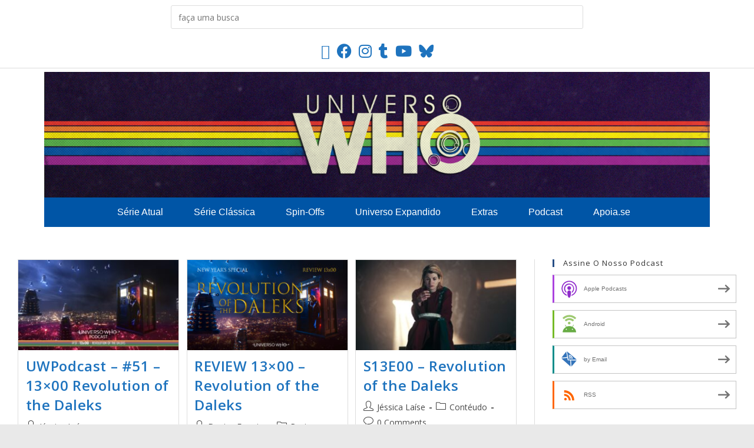

--- FILE ---
content_type: application/javascript; charset=UTF-8
request_url: https://universowho.disqus.com/count-data.js?1=37213%20https%3A%2F%2Funiversowho.com%2F%3Fp%3D37213&1=37216%20https%3A%2F%2Funiversowho.com%2F%3Fp%3D37216&1=37269%20https%3A%2F%2Funiversowho.com%2F%3Fp%3D37269&1=37272%20https%3A%2F%2Funiversowho.com%2F%3Fp%3D37272&1=37294%20https%3A%2F%2Funiversowho.com%2F%3Fp%3D37294&1=37363%20https%3A%2F%2Funiversowho.com%2F%3Fp%3D37363&1=37369%20https%3A%2F%2Funiversowho.com%2F%3Fp%3D37369&1=37394%20https%3A%2F%2Funiversowho.com%2F%3Fp%3D37394
body_size: 720
content:
var DISQUSWIDGETS;

if (typeof DISQUSWIDGETS != 'undefined') {
    DISQUSWIDGETS.displayCount({"text":{"and":"e","comments":{"zero":"0 Comments","multiple":"{num} Comments","one":"1 Comment"}},"counts":[{"id":"37269 https:\/\/universowho.com\/?p=37269","comments":0},{"id":"37363 https:\/\/universowho.com\/?p=37363","comments":0},{"id":"37216 https:\/\/universowho.com\/?p=37216","comments":0},{"id":"37272 https:\/\/universowho.com\/?p=37272","comments":0},{"id":"37369 https:\/\/universowho.com\/?p=37369","comments":0},{"id":"37394 https:\/\/universowho.com\/?p=37394","comments":0},{"id":"37294 https:\/\/universowho.com\/?p=37294","comments":0},{"id":"37213 https:\/\/universowho.com\/?p=37213","comments":0}]});
}